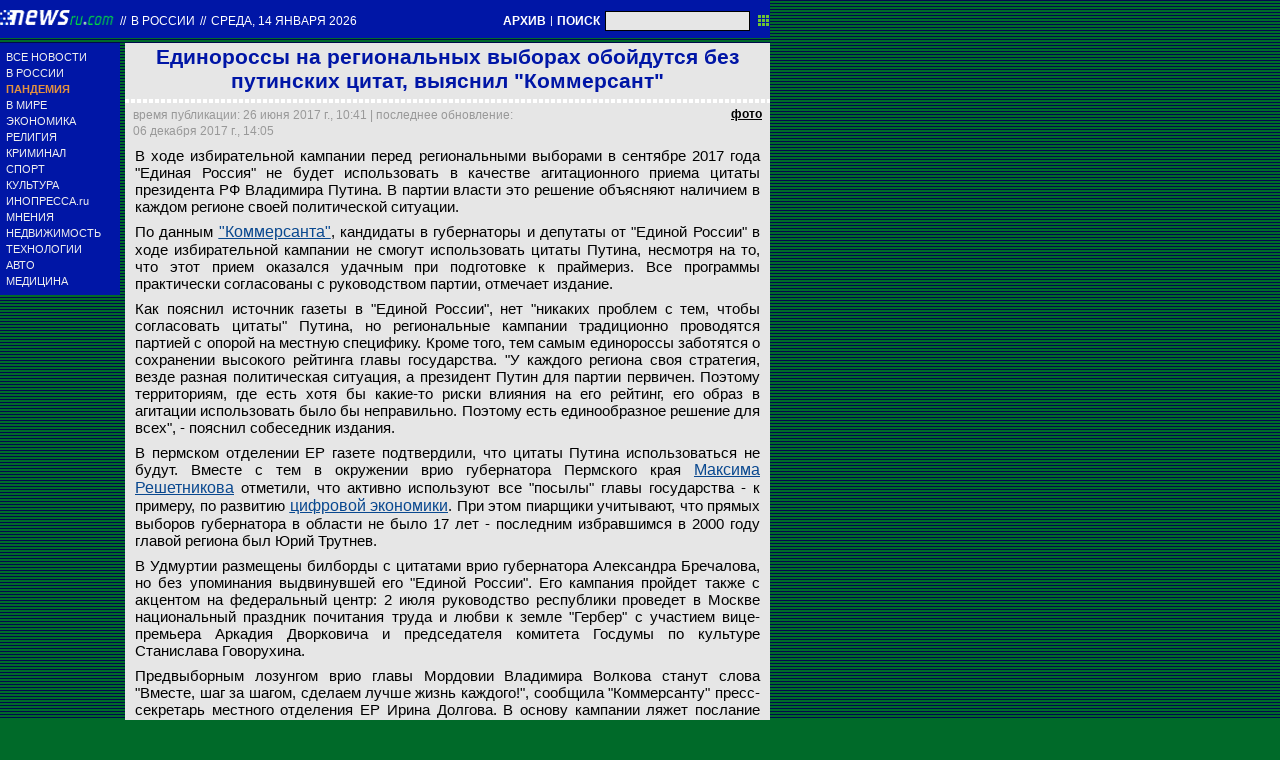

--- FILE ---
content_type: text/html; charset=utf-8
request_url: https://txt.newsru.com/russia/26jun2017/quotations.html
body_size: 8737
content:

<!DOCTYPE html>
<html lang="ru">

    



<head>




    
    <link rel="amphtml" href="/amp/russia/26jun2017/quotations.html" />
    <meta property="article:published_time" content="2017-06-26T10:41:06" />
    <meta property="og:type" content="article" />
    <meta property="og:url" content="/russia/26jun2017/quotations.html" />
    <meta property="og:title" content="Единороссы на региональных выборах обойдутся без путинских цитат, выяснил &quot;Коммерсант&quot;" />
    <meta property="og:image" content="https://image.newsru.com/v2/01/2017/06/d/de9985e7f88dc589da454aaee7a7ce46.jpg" />
    <meta property="og:image:url" content="https://image.newsru.com/v2/01/2017/06/d/de9985e7f88dc589da454aaee7a7ce46.jpg" />
    <meta property="og:image:type" content="image/jpeg" /> 
    <meta property="og:image:width" content="800" /> 
    <meta property="og:image:height" content="600" />
    <meta property="og:site_name" content="NEWSru.com" />
    <meta property="og:description" content="По данным источника издания, нет &quot;никаких проблем с тем, чтобы согласовать цитаты&quot; Путина, но региональные кампании партии власти традиционно опираются на местную специфику. Кроме того, тем самым единороссы не хотят подвергать риску рейтинг президента в регионах." />
    <meta name="og:twitter:image" content="https://image.newsru.com/v2/01/2017/06/d/de9985e7f88dc589da454aaee7a7ce46.jpg" />
    <meta name="twitter:image" content="https://image.newsru.com/v2/01/2017/06/d/de9985e7f88dc589da454aaee7a7ce46.jpg" />
    <meta name="twitter:image:src" content="https://image.newsru.com/v2/01/2017/06/d/de9985e7f88dc589da454aaee7a7ce46.jpg" />	




  
        
        <meta http-equiv="content-type" content="text/html; charset=utf-8">

        <link rel="icon" href="https://static.newsru.com/static/classic/v2/img/icons/favicon.ico" type="image/x-icon" />
        <link rel="apple-touch-icon" href="https://static.newsru.com/static/classic/v2/img/icons/apple-icon.png" />

        <link rel="canonical" href="https://www.newsru.com/russia/26jun2017/quotations.html" />
        
            <link rel="amphtml" href="https://www.newsru.com/amp/russia/26jun2017/quotations.html" />
        
        <meta name="Keywords" content="новости, россия, политика, экономика, криминал, культура, религия, спорт, russia, news, politics, novosti, новини, события, ньюсра" />

        
            
                <title>NEWSru.com :: Единороссы на региональных выборах обойдутся без путинских цитат, выяснил &quot;Коммерсант&quot;</title>
                <meta name="Description" content="Все новости России и мира от NEWSru.com. Единороссы на региональных выборах обойдутся без путинских цитат, выяснил "Коммерсант"." />
            
            
            
        

        <link rel="stylesheet" type="text/css" href="https://static.newsru.com/static/v3/css/txt/main.css" media="screen" />
        
        <link rel="stylesheet" type="text/css" href="https://static.newsru.com/static/classic/v2/css/txt/green-main-base-pref.css" media="screen" />
        <link rel="stylesheet" type="text/css" href="https://static.newsru.com/static/classic/v2/css/txt/green-header-pref.css" media="screen" />    
        <link rel="stylesheet" type="text/css" href="https://static.newsru.com/static/classic/v2/css/txt/green-main-menu-pref.css" media="screen" />
    
    
        <link rel="stylesheet" type="text/css" href="https://static.newsru.com/static/classic/v2/css/txt/green-spiegel-pref.css" media="screen" />
        <link rel="stylesheet" type="text/css" href="https://static.newsru.com/static/classic/v2/css/txt/green-informer-pref.css" media="screen" />
        <link rel="stylesheet" type="text/css" href="https://static.newsru.com/static/classic/v2/css/txt/green-horizontal-menu-pref.css" media="screen" />
        <link rel="stylesheet" type="text/css" href="https://static.newsru.com/static/classic/v2/css/txt/green-section-pref.css" media="screen" />	
	

            
        
</head>

<body>
<!-- Yandex.Metrika counter -->
<script type="text/javascript" >
   (function(m,e,t,r,i,k,a){m[i]=m[i]||function(){(m[i].a=m[i].a||[]).push(arguments)};
   m[i].l=1*new Date();k=e.createElement(t),a=e.getElementsByTagName(t)[0],k.async=1,k.src=r,a.parentNode.insertBefore(k,a)})
   (window, document, "script", "https://mc.yandex.ru/metrika/tag.js", "ym");

   ym(37289910, "init", {
        clickmap:true,
        trackLinks:true,
        accurateTrackBounce:true
   });
</script>
<noscript><div><img src="https://mc.yandex.ru/watch/37289910" style="position:absolute; left:-9999px;" alt="" /></div></noscript>
<!-- /Yandex.Metrika counter -->
<!-- Google Analitycs -->
<script>
  (function(i,s,o,g,r,a,m){i['GoogleAnalyticsObject']=r;i[r]=i[r]||function(){
  (i[r].q=i[r].q||[]).push(arguments)},i[r].l=1*new Date();a=s.createElement(o),
  m=s.getElementsByTagName(o)[0];a.async=1;a.src=g;m.parentNode.insertBefore(a,m)
  })(window,document,'script','https://www.google-analytics.com/analytics.js','ga');

  ga('create', 'UA-86394340-1', 'auto');
  ga('send', 'pageview');

</script>
<!-- /Google Analitycs -->
<noindex>
<!-- Rating@Mail.ru counter -->
<script type="text/javascript">
var _tmr = window._tmr || (window._tmr = []);
_tmr.push({id: "91013", type: "pageView", start: (new Date()).getTime()});
(function (d, w, id) {
  if (d.getElementById(id)) return;
  var ts = d.createElement("script"); ts.type = "text/javascript"; ts.async = true; ts.id = id;
  ts.src = "https://top-fwz1.mail.ru/js/code.js";
  var f = function () {var s = d.getElementsByTagName("script")[0]; s.parentNode.insertBefore(ts, s);};
  if (w.opera == "[object Opera]") { d.addEventListener("DOMContentLoaded", f, false); } else { f(); }
})(document, window, "topmailru-code");
</script><noscript><div>
<img src="https://top-fwz1.mail.ru/counter?id=91013;js=na" style="border:0;position:absolute;left:-9999px;" alt="Top.Mail.Ru" />
</div></noscript>
<!-- //Rating@Mail.ru counter -->
</noindex>   
<div class="page">

 
        
<div class="header">
    <div class="top-blue-row">
        <div class="header-logo-div">
            <a class="header-logo-a" href="/"><img  class="header-img" src="https://static.newsru.com/img/ntv.gif" border="0" title="Самые быстрые новости" /></a>
            
            <span class="top-white-date-rus"> // </span>
            <a class="top-white-date-rus" 
                href="/russia/26jun2017"> В России 
                    
            </a>
            <span class="top-white-date-rus"> // </span> 
            <a class="top-white-date-rus" href="/main/26jun2017">
            среда, 14 января 2026</a>
                        
        </div>

        <div class="top-search">
            <a href="/arch/" class="indextop-arch">АРХИВ</a> <span class="indextop">|</span> <a class="indextop-arch" href="/search/">ПОИСК</a> 
            <form action="/search/" method="get" class="top-search-form">
                <input class="top-search-input"  name="qry" size="16" value="" type="text">
                <input value="&nbsp;" type="submit" class="top-search-button">
            </form>         
        </div>
    </div>
    
</div>


        <div class="main_row">
            
            <div class="body-page-left-column">
                <div class="menu_left">
      
                        
                <div class="main-menu-block">
	<div class="main-menu-element">
		<a href="/allnews/" title="Лента новостей" class="name">
			ВСЕ НОВОСТИ
		</a>
	</div>
	<div class="main-menu-element">
		<a href="/russia/" title="Новости России" class="name">
			В РОССИИ
		</a>
	</div>
	<div class="main-menu-element">		
		<a href="/dossiers/30836/" title="Пандемия" class="name">
			<span style="color: #E3913F; font-weight: bolder;">ПАНДЕМИЯ</span>
		</a>
	</div>
	<div class="main-menu-element">
		<a href="/world/" title="Мировые новости" class="name">
			В МИРЕ
		</a>
	</div>
	<div class="main-menu-element">
		<a href="/finance/" title="Новости экономики" class="name">
			ЭКОНОМИКА
		</a>
	</div>
	<div class="main-menu-element">
		<a href="/dossiers/154/" title="Религия и общество" class="name">
			РЕЛИГИЯ
		</a>
	</div>
	<div class="main-menu-element">
		<a href="/dossiers/30/" title="Криминал" class="name">
			КРИМИНАЛ
		</a>
	</div>
	<div class="main-menu-element">
		<a href="/sport/" title="Спорт" class="name">
			СПОРТ
		</a>
	</div>
	<div class="main-menu-element">
		<a href="/cinema/" title="Культура" class="name">
			КУЛЬТУРА
		</a>
	</div>
	<!--div class="main-menu-element">
		<a href="/dossers/24/" title="В Москве" class="name">
			В МОСКВЕ
		</a>
	</div-->
	<div class="main-menu-element">
		<a href="http://www.inopressa.ru/" title="Иностранная пресса" class="name">
			ИНОПРЕССА.ru
		</a>
	</div>
	<!--div class="main-menu-element">
		<a href="http://www.zagolovki.ru/" title="Обзоры печатной прессы" class="name">
			ЗАГОЛОВКИ.ru
		</a>
	</div-->
	<div class="main-menu-element">
		<a href="/blog/" title="Мнения" class="name">
			МНЕНИЯ
		</a>
	</div>
	<div class="main-menu-element">
		<a href="/realty/" title="Недвижимость" class="name">
			НЕДВИЖИМОСТЬ
		</a>
	</div>
	<div class="main-menu-element">
		<a href="/hitech/" title="Технологии" class="name">
			ТЕХНОЛОГИИ
		</a>
	</div>
	<div class="main-menu-element">
		<a href="/auto/" title="Авто" class="name">
			АВТО
		</a>
	</div>
	<div class="main-menu-element">
		<a href="http://www.meddaily.ru/" title="Медицина" class="name">
			МЕДИЦИНА
		</a>
	</div>   
</div>
    <!-- menu end //-->
            




















                </div><!-- end menu //-->
                
            </div><!-- end left column //-->





            <div class="body-page-center-column">   
                

        <script>
        var isInvisibleShare = true;
        function shareinverter(){
        var mydd = document.getElementById("share-div");
        if(isInvisibleShare){
            mydd.style.display = 'block';
        } else {
            mydd.style.display = "none"
        }
        isInvisibleShare = !isInvisibleShare;
        }
        </script>

        <div class="content-main">

            <div class="article">
                 
                <h1 class="article-title">Единороссы на региональных выборах обойдутся без путинских цитат, выяснил "Коммерсант"</h1>
                 
                <div class="title_dashed"></div>
                <!-- DATE //-->
                <div style="display:flex;flex-direction:row;justify-content: space-between;margin:-2px;"  >
                    <div class="article-date-tags" style="width:100%">			
                        <div class="article-date">
                            время публикации:  26 июня 2017 г., 10:41 | последнее обновление: 06 декабря 2017 г., 14:05 
                        </div>				
                    </div>
                    
                    <span class="article-photo-link" id="img-show" onclick="show_img('pic-1')">фото</span>
                     
                </div>
                <!-- end DATE //-->
                 
                        

                <div class="article-text">
                    
                    <div id="pic-1" class="overlay"  style="display:flex;flex-direction:row;min-width:1250px;">
                        <div class="big-img" style="background-image: url(https://image.newsru.com/v2/01/2017/06/d/de9985e7f88dc589da454aaee7a7ce46.jpg); ">									
                        <div class="info-overlay">
                            <!-- begin control //-->
                            <div class="control-items">
                                <div class="control-close">
                                    <div class="close" onclick="hide_img('pic-1')" >&nbsp;</div>
                                </div>
                                        
                                        <!-- show control if photo count more than 1 //-->
                                
                            </div>
                                    <!-- end control //-->
                            <!-- begin text //-->
                            <div class="bigimg-text" >
                                <span class="bigimg-title">Единороссы на региональных выборах обойдутся без путинских цитат, выяснил "Коммерсант"</span>
                                <br/>
                                <a rel="nofollow" href="http://visualrian.ru/ru/" class="bigimg-copy">
                                    &copy;РИА Новости / Сергей Пивоваров
                                </a>
                            </div>
                            <!-- end text //-->
                        </div><!-- end info-overlay //-->

                        <!-- end photo //-->
                        </div><!-- end big-img //-->

                    <!-- right banner //-->
                    
                    <div style="margin:0 0 0 50px;">
                        
                    </div>                            
                    
                    </div><!-- end pic //-->
                    

                    
                    <p>В ходе избирательной кампании перед региональными выборами в сентябре 2017 года "Единая Россия" не будет использовать в качестве агитационного приема цитаты президента РФ Владимира Путина. В партии власти это решение объясняют наличием в каждом регионе своей политической ситуации. </p><p>
По данным <a rel="nofollow" target="_blank" href="https://www.kommersant.ru/doc/3335951"><u>"Коммерсанта"</u></a>, кандидаты в губернаторы и депутаты от "Единой России" в ходе избирательной кампании не смогут использовать цитаты Путина, несмотря на то, что этот прием оказался удачным при подготовке к праймериз. Все программы практически согласованы c руководством партии, отмечает издание.  </p><p>
Как пояснил источник газеты в "Единой России", нет "никаких проблем с тем, чтобы согласовать цитаты" Путина, но региональные кампании традиционно проводятся партией с опорой на местную специфику. Кроме того, тем самым единороссы заботятся о сохранении высокого рейтинга главы государства. "У каждого региона своя стратегия, везде разная политическая ситуация, а президент Путин для партии первичен. Поэтому территориям, где есть хотя бы какие-то риски влияния на его рейтинг, его образ в агитации использовать было бы неправильно. Поэтому есть единообразное решение для всех", - пояснил собеседник издания. </p><p>
В пермском отделении ЕР газете подтвердили, что цитаты Путина использоваться не будут. Вместе с тем в окружении врио губернатора Пермского края <a href="/russia/06feb2017/reshetnikov.html"><u>Максима Решетникова</u></a> отметили, что активно используют все "посылы" главы государства - к примеру, по развитию <a href="https://hitech.newsru.com/article/02jun2017/putin"><u>цифровой экономики</u></a>.  При этом пиарщики учитывают, что прямых выборов губернатора в области не было 17 лет - последним избравшимся в 2000 году главой региона был Юрий Трутнев. </p><p>
В Удмуртии размещены билборды с цитатами врио губернатора Александра Бречалова, но без упоминания выдвинувшей его "Единой России". Его кампания пройдет также с акцентом на федеральный центр: 2 июля руководство республики проведет в Москве национальный праздник почитания труда и любви к земле "Гербер" с участием вице-премьера Аркадия Дворковича и председателя комитета Госдумы по культуре Станислава Говорухина. </p><p>
Предвыборным лозунгом врио главы Мордовии Владимира Волкова станут слова "Вместе, шаг за шагом, сделаем лучше жизнь каждого!", сообщила "Коммерсанту" пресс-секретарь местного отделения ЕР Ирина Долгова. В основу кампании ляжет послание временно исполняющего обязанности главы региона правительству и план на ближайшие пять лет. </p><p>
В Саратовской области, откуда родом спикер Госдумы Вячеслав Володин, на выборах губернатора и депутатов акцент будет сделан на эффективном взаимодействии единороссов и представителей федеральной власти. По словам главы региона Валерия Радаева, все саратовские депутаты ГД, как одномандатники, так и списочники (за исключением председателя палаты), возглавят региональные группы на выборах в Заксобрание. </p><p>
Врио губернатора Свердловской области <a href="/russia/17apr2017/kuivashev.html"><u>Евгений Куйвашев</u></a> идет на выборы с программой "Пятилетка развития". По словам лидера региональных единороссов Виктора Шептия, она уже реализуется партией.</p><p>Политолог Екатерина Курбангалеева отмечает, что для губернаторских кампаний выбран более действенный метод агитации, нежели использование цитат президента, - личный визит главы государства в выборные регионы. </p><p>
Напомним, что "Единая Россия" <a href="/russia/16aug2016/12quotations.html"><u>использовала высказывания Путина</u></a> для предвыборной агитации перед выборами в Госдуму в сентябре 2016 года. Единороссы выбрали 12 цитат президента, которые разместили на уличных билбордах.</p>

                </div><!--- end article-text //---->

                 


        
        <!-- REL-LINKS //-->
        
        
        <div class="article-list-link-header">
                ССЫЛКИ ПО ТЕМЕ
        </div>

        <div class="article-list-link">
            
            <div class="article-link-item">				
                <div>
                    <a class="article-link-text" href=" /russia/16aug2016/12quotations.html" >
                        <h2 class="article-link-text">"Единая Россия" выбрала для своей предвыборной агитации 12 цитат Путина</h2>
                    </a>                    
                    
                    <div class="article-link-date">
                        <span style="color: #000;">&nbsp;//&nbsp;</span>
                        <a href="/">NEWSru.com</a>
                        <span style="color: #000;">&nbsp;//&nbsp;</span>
                        <a href="/russia/16aug2016">В России</a> 
                        <span style="color: #000;">&nbsp;//&nbsp;</span>
                        <a href="/allnews/16aug2016/">16 августа 2016 г.,</a>
                    </div>
                    

                </div>
            </div><!-- end link-item //-->
            
            <div class="article-link-item">				
                <div>
                    <a class="article-link-text" href=" /russia/09aug2016/putinsvoice.html" >
                        <h2 class="article-link-text">"Единая Россия" будет использовать закадровый голос Путина в агитации на выборах в Госдуму</h2>
                    </a>                    
                    
                    <div class="article-link-date">
                        <span style="color: #000;">&nbsp;//&nbsp;</span>
                        <a href="/">NEWSru.com</a>
                        <span style="color: #000;">&nbsp;//&nbsp;</span>
                        <a href="/russia/09aug2016">В России</a> 
                        <span style="color: #000;">&nbsp;//&nbsp;</span>
                        <a href="/allnews/09aug2016/">09 августа 2016 г.,</a>
                    </div>
                    

                </div>
            </div><!-- end link-item //-->
            
        </div><!-- end REL-LINKS //-->

        


            <!-- begin TAGS //-->


            <div class="article-tags-list-div" style="border-bottom: 1px solid #c3d2e4;">   
                
                <noindex><a class="article-tags-list" rel="nofollow" href="http://newslink.newsru.com/"><strong>Каталог NEWSru.com</strong></a></noindex> <br />
                <noindex><a class="article-tags-list" rel="nofollow" href="http://newslink.newsru.com/all/"><strong>Информационные интернет-ресурсы</strong></a></noindex>
                <br /><br />
    
                
                    <a class="article-tags-list" href="/dossiers/"><strong>Досье NEWSru.com</strong></a><br />
                     // <a class="article-tags-list"  href="/dossiers/332/" title="Партии и политики">Партии и политики</a>
                     // <a class="article-tags-list"  href="/dossiers/17877/" title="Единая Россия">Единая Россия</a>
                     // <a class="article-tags-list"  href="/dossiers/20826/" title="Инициатива">Инициатива</a>
                    
                    <br /><br />
                           
                
                </div>
        
            <!-- end TAGS //-->


    </div>
    <!-- article END //-->	        
        

        <script type="text/javascript">
            var photo_items = document.getElementsByClassName("overlay");
            var cnt_items = parseInt(photo_items.length) + 0;
            var select_img_ix = 0;
            document.onkeydown = function(evt) {
                evt = evt || window.event;
                if (evt.keyCode == 27) {
                    var id_obj = document.getElementsByClassName('overlay-show')[0].id;
                    hide_img(id_obj);
                }
            };
        
            function hide_img(id_obj){
                document.getElementById(id_obj).className = "";
                document.getElementById(id_obj).className = "overlay";
            }
        
            function show_img(id_obj){
                document.getElementById(id_obj).className = "";
                document.getElementById(id_obj).className = "overlay-show";
            }
        
            function rew_img(id_obj){
                hide_img(id_obj);
                num_img = parseInt(id_obj.substring(4)) + 0;
                select_img_ix = num_img - 1;
                if (select_img_ix <= 0) { select_img_ix = cnt_items };
                show_img('pic-' + select_img_ix);
            };
        
            function frw_img(id_obj){
                hide_img(id_obj);
                num_img = parseInt(id_obj.substring(4)) + 0;
                select_img_ix = num_img + 1;
                if (select_img_ix > cnt_items) { select_img_ix = 1 };
                show_img('pic-' + select_img_ix);
            };
        
        </script>

    </div>


            </div><!-- end center column //-->

        </div><!-- end main row //-->

        


        <div id="bottom_inc">
            	
		

<div class="footer">
	<div class="footer-left">
		<div class="footer-counters">
			<!-- prm footer //-->
<noindex>
<div style="padding: 0px 0px 3px 11px;">
<!-- Rating@Mail.ru logo -->
<a href="https://top.mail.ru/jump?from=91013">
<img src="https://top-fwz1.mail.ru/counter?id=91013;t=418;l=1" style="border:0;" height="31" width="88" alt="Top.Mail.Ru" /></a>
<!-- //Rating@Mail.ru logo -->
</div>
<div style="padding: 0px 0px 3px 11px;">
<!-- Top100 (Kraken) Widget -->
<span id="top100_widget"></span>
<!-- END Top100 (Kraken) Widget -->

<!-- Top100 (Kraken) Counter -->
<script>
    (function (w, d, c) {
    (w[c] = w[c] || []).push(function() {
        var options = {
            project: 395113,
            element: 'top100_widget',
        };
        try {
            w.top100Counter = new top100(options);
        } catch(e) { }
    });
    var n = d.getElementsByTagName("script")[0],
    s = d.createElement("script"),
    f = function () { n.parentNode.insertBefore(s, n); };
    s.type = "text/javascript";
    s.async = true;
    s.src =
    (d.location.protocol == "https:" ? "https:" : "http:") +
    "//st.top100.ru/top100/top100.js";

    if (w.opera == "[object Opera]") {
    d.addEventListener("DOMContentLoaded", f, false);
} else { f(); }
})(window, document, "_top100q");
</script>
<noscript>
  <img src="//counter.rambler.ru/top100.cnt?pid=395113" alt="Топ-100" />
</noscript>
<!-- END Top100 (Kraken) Counter -->
</div>
</noindex>

<!--AdFox START-->
<!--montemedia-->
<!--Площадка: newsru.com / fullscreen / fullscreen-->
<!--Категория: <не задана>-->
<!--Тип баннера: fullscreen-->
<div id="adfox_1562068149225245"></div>
<script>
  window.yaContextCb.push(()=>{
    window.Ya.adfoxCode.create({
        ownerId: 242477,
        containerId: 'adfox_1562068149225245',
        params: {
            p1: 'cfmxa',
            p2: 'gkeu'
        }
    })
  })
</script> 
		</div>
	</div>

	<div class="footer-right">

		<div class="footer-right-link">
			Все текстовые материалы сайта NEWSru.com доступны по лицензии: <a href="https://creativecommons.org/licenses/by/4.0/deed.ru">Creative Commons Attribution 4.0 International</a>, если не указано иное.

		
					Рекламодателям: 
					<a href="/promo/30mar2014/promo_price.html" class="down">Прайс-лист на размещение рекламы</a>
					<br /><br />
					Обратная связь:
					<a href="/feedback/" class="down">Редакция сайта</a>				
					/				
					<a href="/feedback-adv/" class="down">Рекламный отдел</a>
					<br/>
					Подписка на новости: 
					<a class="down" href="/rss/">RSS</a>
					/
					<a class="down" href="/telegram/">Telegram</a>
					<div class="footer-versions">
						Версии: 
						<a class="down" href="//palm.newsru.com">Palm / PDA</a>
						/
						<a class="down" href="//www.newsru.com">Полная версия</a>
					</div>
					<a href="/" class="down" style="text-decoration:none">NEWSru.com &ndash; самые быстрые новости</a> 2000-2026

					
					

					<br/>
					<noindex>
					<a class="down" rel="nofollow" href="/privacy/">Политика конфиденциальности</a>
					</noindex>
						
			<div class="footer-right-img">
					<a href="/vacancy/" style="color: #fff; font-size: 10px; font-weight: normal;">ВАКАНСИИ<br>РЕДАКЦИИ NEWSru.com</a>
				
			</div>



	</div>
</div>
        </div>
 


</div><!--- // end page --->
</body>
</html>